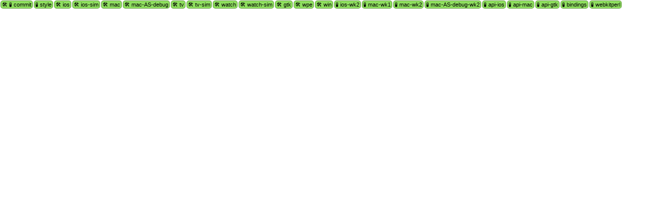

--- FILE ---
content_type: text/html; charset=utf-8
request_url: https://ews.webkit.org/status-bubble/443207/
body_size: 7986
content:
<!DOCTYPE html>
<html>
<head>
<style>
body {
    font-family: Verdana, sans-serif;
    margin: 0px;
    padding: 0px;
}
#bubbleContainer {
    display: inline-block;
    white-space: nowrap;
}
.status {
    display: block;
    float: left;
    margin: 1px;
    padding: 1px 2px;
    -moz-border-radius: 5px;
    -webkit-border-radius: 5px;
    border-radius: 5px;
    border: 1px solid rgba(1, 1, 1, 0.3);
    background-color: white;
    font-size: 11px;
    cursor: pointer;
    text-decoration: none;
    color: black;
}
.status:hover {
    border-color: rgba(1, 1, 1, 0.7);
}
.cancelled {
    text-decoration: line-through
}
.skipped {
    text-decoration: line-through
}
.pass {
    background-color: #8FDF5F;
}
.fail {
    background-color: #E98080;
}
.started {
    background-color: #E1F5FF;
}
.provisional-fail {
    background-color: #FFAF05;
}
.error {
  background-color: #E0B0FF;
}
.queue_position {
    font-size: 9px;
}
form {
    float: left;
    display: block;
}
</style>
<script>
window.addEventListener("message", function(e) {
  if (e.data === 'containerMetrics') {
    var parentContainer = bubbleContainer.parentElement;
    var originalWidth = parentContainer.style.width;
    parentContainer.style.width = "1000px";
    var clientRect = bubbleContainer.getBoundingClientRect();
    parentContainer.style.width = originalWidth;
    e.source.postMessage({'width': Math.ceil(clientRect.width), 'height': Math.ceil(clientRect.height)}, e.origin);
  } else
    console.log("Unknown postMessage: " + e.data);
}, false);
</script>
</head>
<body>
<div id="bubbleContainer">
  
  
  <a class="status pass" target="_blank"
  
      href="https://ews-build.webkit.org/#/builders/28/builds/16866"
  
  
      title="Commit Queue

Built successfully and passed tests

OS: Catalina (10.15.7), Xcode: 11.7
[[2021-11-04T01:51:26Z]]"
  
  >
    🛠  🧪  commit
    
  </a>
  
  <a class="status pass" target="_blank"
  
      href="https://ews-build.webkit.org/#/builders/6/builds/60514"
  
  
      title="Style EWS

Passed style check

OS: Catalina (10.15.7), Xcode: 11.7
[[2021-11-03T10:25:32Z]]"
  
  >
    🧪  style
    
  </a>
  
  <a class="status pass" target="_blank"
  
      href="https://ews-build.webkit.org/#/builders/69/builds/1445"
  
  
      title="iOS 15 Build EWS

Built successfully

OS: Big Sur (11.4), Xcode: 13.0
[[2021-11-03T12:52:33Z]]"
  
  >
    🛠  ios
    
  </a>
  
  <a class="status pass" target="_blank"
  
      href="https://ews-build.webkit.org/#/builders/64/builds/1522"
  
  
      title="iOS 15 Simulator Build EWS

Built successfully

OS: Big Sur (11.4), Xcode: 13.0
[[2021-11-03T10:46:02Z]]"
  
  >
    🛠  ios-sim
    
  </a>
  
  <a class="status pass" target="_blank"
  
      href="https://ews-build.webkit.org/#/builders/55/builds/22313"
  
  
      title="macOS Catalina Release Build EWS

Built successfully

OS: Catalina (10.15.7), Xcode: 11.7
[[2021-11-03T10:33:37Z]]"
  
  >
    🛠  mac
    
  </a>
  
  <a class="status pass" target="_blank"
  
      href="https://ews-build.webkit.org/#/builders/61/builds/18594"
  
  
      title="macOS AppleSilicon Big Sur Debug Build EWS

Built successfully

OS: Big Sur (11.4), Xcode: 12.5
[[2021-11-03T10:42:34Z]]"
  
  >
    🛠  mac-AS-debug
    
  </a>
  
  <a class="status pass" target="_blank"
  
      href="https://ews-build.webkit.org/#/builders/66/builds/1256"
  
  
      title="tvOS 15 Build EWS

Built successfully

OS: Big Sur (11.6), Xcode: 13.0
[[2021-11-03T10:31:49Z]]"
  
  >
    🛠  tv
    
  </a>
  
  <a class="status pass" target="_blank"
  
      href="https://ews-build.webkit.org/#/builders/67/builds/1252"
  
  
      title="tvOS 15 Simulator Build EWS

Built successfully

OS: Big Sur (11.6), Xcode: 13.0
[[2021-11-03T10:31:55Z]]"
  
  >
    🛠  tv-sim
    
  </a>
  
  <a class="status pass" target="_blank"
  
      href="https://ews-build.webkit.org/#/builders/63/builds/1249"
  
  
      title="watchOS 8 Build EWS

Built successfully

OS: Big Sur (11.6), Xcode: 13.0
[[2021-11-03T10:29:12Z]]"
  
  >
    🛠  watch
    
  </a>
  
  <a class="status pass" target="_blank"
  
      href="https://ews-build.webkit.org/#/builders/65/builds/1255"
  
  
      title="watchOS 8 Simulator Build EWS

Built successfully

OS: Big Sur (11.6), Xcode: 13.0
[[2021-11-03T10:28:10Z]]"
  
  >
    🛠  watch-sim
    
  </a>
  
  <a class="status pass" target="_blank"
  
      href="https://ews-build.webkit.org/#/builders/36/builds/50510"
  
  
      title="GTK Build EWS

Built successfully

[[2021-11-03T10:37:23Z]]"
  
  >
    🛠  gtk
    
  </a>
  
  <a class="status pass" target="_blank"
  
      href="https://ews-build.webkit.org/#/builders/8/builds/66902"
  
  
      title="WPE EWS

Built successfully

[[2021-11-03T10:50:45Z]]"
  
  >
    🛠  wpe
    
  </a>
  
  <a class="status pass" target="_blank"
  
      href="https://ews-build.webkit.org/#/builders/10/builds/112501"
  
  
      title="Windows EWS

Built successfully

[[2021-11-03T10:40:55Z]]"
  
  >
    🛠  win
    
  </a>
  
  <a class="status pass" target="_blank"
  
      href="https://ews-build.webkit.org/#/builders/68/builds/1087"
  
  
      title="iOS 15 Simulator WK2 Tests EWS

Passed tests

OS: Big Sur (11.4), Xcode: 13.0
[[2021-11-03T22:04:21Z]]"
  
  >
    🧪  ios-wk2
    
  </a>
  
  <a class="status pass" target="_blank"
  
      href="https://ews-build.webkit.org/#/builders/57/builds/19572"
  
  
      title="macOS Catalina Release WK1 Tests EWS

Passed tests

OS: Catalina (10.15.7), Xcode: 11.7
[[2021-11-03T10:53:29Z]]"
  
  >
    🧪  mac-wk1
    
  </a>
  
  <a class="status pass" target="_blank"
  
      href="https://ews-build.webkit.org/#/builders/59/builds/22125"
  
  
      title="macOS Catalina Release WK2 Tests EWS

Passed tests

OS: Catalina (10.15.7), Xcode: 11.7
[[2021-11-03T10:59:10Z]]"
  
  >
    🧪  mac-wk2
    
  </a>
  
  <a class="status pass" target="_blank"
  
      href="https://ews-build.webkit.org/#/builders/60/builds/16052"
  
  
      title="macOS AppleSilicon Big Sur Debug WK2 Tests EWS

Passed tests

OS: Big Sur (11.4), Xcode: 12.5
[[2021-11-03T12:12:08Z]]"
  
  >
    🧪  mac-AS-debug-wk2
    
  </a>
  
  <a class="status pass" target="_blank"
  
      href="https://ews-build.webkit.org/#/builders/9/builds/58037"
  
  
      title="API Tests iOS Simulator EWS

Passed tests

OS: Big Sur (11.4), Xcode: 13.0
[[2021-11-03T19:52:29Z]]"
  
  >
    🧪  api-ios
    
  </a>
  
  <a class="status pass" target="_blank"
  
      href="https://ews-build.webkit.org/#/builders/3/builds/59422"
  
  
      title="API Tests macOS EWS

Passed tests

OS: Catalina (10.15.7), Xcode: 11.7
[[2021-11-03T10:59:29Z]]"
  
  >
    🧪  api-mac
    
  </a>
  
  <a class="status pass" target="_blank"
  
      href="https://ews-build.webkit.org/#/builders/34/builds/47455"
  
  
      title="API Tests GTK EWS

Passed tests

[[2021-11-03T10:51:23Z]]"
  
  >
    🧪  api-gtk
    
  </a>
  
  <a class="status pass" target="_blank"
  
      href="https://ews-build.webkit.org/#/builders/11/builds/64925"
  
  
      title="Bindings Tests EWS

Passed tests

OS: Catalina (10.15.7), Xcode: 11.7
[[2021-11-03T10:27:35Z]]"
  
  >
    🧪  bindings
    
  </a>
  
  <a class="status pass" target="_blank"
  
      href="https://ews-build.webkit.org/#/builders/19/builds/66387"
  
  
      title="WebKitPerl Tests EWS

Passed tests

OS: Catalina (10.15.7), Xcode: 11.7
[[2021-11-03T10:25:38Z]]"
  
  >
    🧪  webkitperl
    
  </a>
  
  



<script>
// Convert from UTC dates to local.
var bubbles = document.getElementsByClassName("status")
for (var i = 0; i < bubbles.length; ++i) {
    var bubble = bubbles[i];
    if (bubble.hasAttribute("title")) {
        var newTitle = bubble.getAttribute("title").replace(/\[\[(.+)\]\]/, function(match, isoDateString) {
            return new Date(isoDateString).toString();
        });
        bubble.setAttribute("title", newTitle);
    }
}
</script>
</div>
</body>
</html>
